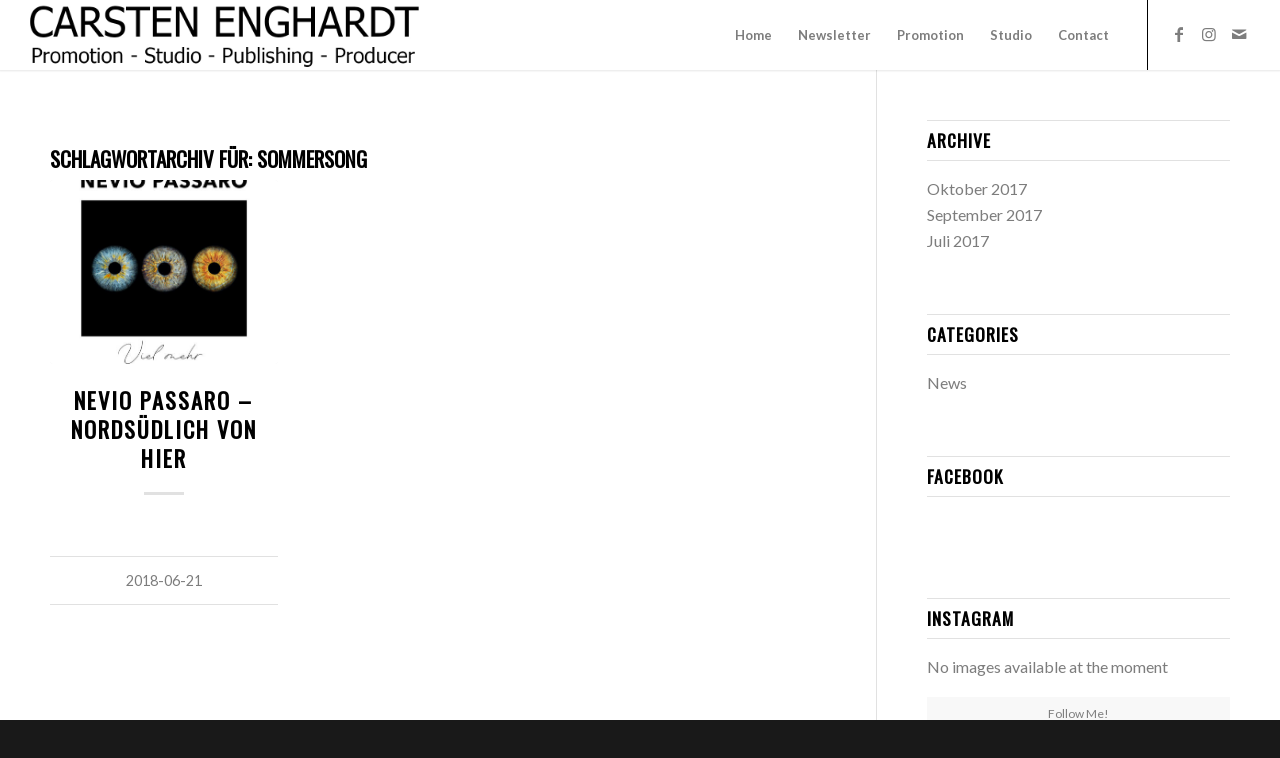

--- FILE ---
content_type: text/html; charset=UTF-8
request_url: https://carstenenghardt.com/blog/tag/sommersong/
body_size: 16740
content:
<!DOCTYPE html>
<html lang="de" class="html_stretched responsive av-preloader-disabled  html_header_top html_logo_left html_main_nav_header html_menu_right html_custom html_header_sticky html_header_shrinking_disabled html_mobile_menu_tablet html_header_searchicon_disabled html_content_align_center html_header_unstick_top html_header_stretch html_minimal_header html_minimal_header_shadow html_elegant-blog html_av-submenu-hidden html_av-submenu-display-click html_av-overlay-side html_av-overlay-side-classic html_av-submenu-noclone html_entry_id_2977 av-cookies-no-cookie-consent av-no-preview av-default-lightbox html_text_menu_active av-mobile-menu-switch-default">
<head>
<meta charset="UTF-8" />
<meta name="robots" content="noindex, follow" />


<!-- mobile setting -->
<meta name="viewport" content="width=device-width, initial-scale=1">

<!-- Scripts/CSS and wp_head hook -->
<title>sommersong &#8211; CE Promotion</title>
<meta name='robots' content='max-image-preview:large' />
<link rel="alternate" type="application/rss+xml" title="CE Promotion &raquo; Feed" href="https://carstenenghardt.com/feed/" />
<link rel="alternate" type="application/rss+xml" title="CE Promotion &raquo; Kommentar-Feed" href="https://carstenenghardt.com/comments/feed/" />
<link rel="alternate" type="application/rss+xml" title="CE Promotion &raquo; sommersong Schlagwort-Feed" href="https://carstenenghardt.com/blog/tag/sommersong/feed/" />

<!-- google webfont font replacement -->

			<script type='text/javascript'>

				(function() {

					/*	check if webfonts are disabled by user setting via cookie - or user must opt in.	*/
					var html = document.getElementsByTagName('html')[0];
					var cookie_check = html.className.indexOf('av-cookies-needs-opt-in') >= 0 || html.className.indexOf('av-cookies-can-opt-out') >= 0;
					var allow_continue = true;
					var silent_accept_cookie = html.className.indexOf('av-cookies-user-silent-accept') >= 0;

					if( cookie_check && ! silent_accept_cookie )
					{
						if( ! document.cookie.match(/aviaCookieConsent/) || html.className.indexOf('av-cookies-session-refused') >= 0 )
						{
							allow_continue = false;
						}
						else
						{
							if( ! document.cookie.match(/aviaPrivacyRefuseCookiesHideBar/) )
							{
								allow_continue = false;
							}
							else if( ! document.cookie.match(/aviaPrivacyEssentialCookiesEnabled/) )
							{
								allow_continue = false;
							}
							else if( document.cookie.match(/aviaPrivacyGoogleWebfontsDisabled/) )
							{
								allow_continue = false;
							}
						}
					}

					if( allow_continue )
					{
						var f = document.createElement('link');

						f.type 	= 'text/css';
						f.rel 	= 'stylesheet';
						f.href 	= '//fonts.googleapis.com/css?family=Oswald%7CLato:300,400,700&display=auto';
						f.id 	= 'avia-google-webfont';

						document.getElementsByTagName('head')[0].appendChild(f);
					}
				})();

			</script>
			<script type="text/javascript">
window._wpemojiSettings = {"baseUrl":"https:\/\/s.w.org\/images\/core\/emoji\/14.0.0\/72x72\/","ext":".png","svgUrl":"https:\/\/s.w.org\/images\/core\/emoji\/14.0.0\/svg\/","svgExt":".svg","source":{"concatemoji":"https:\/\/carstenenghardt.com\/wp-includes\/js\/wp-emoji-release.min.js?ver=6.2.8"}};
/*! This file is auto-generated */
!function(e,a,t){var n,r,o,i=a.createElement("canvas"),p=i.getContext&&i.getContext("2d");function s(e,t){p.clearRect(0,0,i.width,i.height),p.fillText(e,0,0);e=i.toDataURL();return p.clearRect(0,0,i.width,i.height),p.fillText(t,0,0),e===i.toDataURL()}function c(e){var t=a.createElement("script");t.src=e,t.defer=t.type="text/javascript",a.getElementsByTagName("head")[0].appendChild(t)}for(o=Array("flag","emoji"),t.supports={everything:!0,everythingExceptFlag:!0},r=0;r<o.length;r++)t.supports[o[r]]=function(e){if(p&&p.fillText)switch(p.textBaseline="top",p.font="600 32px Arial",e){case"flag":return s("\ud83c\udff3\ufe0f\u200d\u26a7\ufe0f","\ud83c\udff3\ufe0f\u200b\u26a7\ufe0f")?!1:!s("\ud83c\uddfa\ud83c\uddf3","\ud83c\uddfa\u200b\ud83c\uddf3")&&!s("\ud83c\udff4\udb40\udc67\udb40\udc62\udb40\udc65\udb40\udc6e\udb40\udc67\udb40\udc7f","\ud83c\udff4\u200b\udb40\udc67\u200b\udb40\udc62\u200b\udb40\udc65\u200b\udb40\udc6e\u200b\udb40\udc67\u200b\udb40\udc7f");case"emoji":return!s("\ud83e\udef1\ud83c\udffb\u200d\ud83e\udef2\ud83c\udfff","\ud83e\udef1\ud83c\udffb\u200b\ud83e\udef2\ud83c\udfff")}return!1}(o[r]),t.supports.everything=t.supports.everything&&t.supports[o[r]],"flag"!==o[r]&&(t.supports.everythingExceptFlag=t.supports.everythingExceptFlag&&t.supports[o[r]]);t.supports.everythingExceptFlag=t.supports.everythingExceptFlag&&!t.supports.flag,t.DOMReady=!1,t.readyCallback=function(){t.DOMReady=!0},t.supports.everything||(n=function(){t.readyCallback()},a.addEventListener?(a.addEventListener("DOMContentLoaded",n,!1),e.addEventListener("load",n,!1)):(e.attachEvent("onload",n),a.attachEvent("onreadystatechange",function(){"complete"===a.readyState&&t.readyCallback()})),(e=t.source||{}).concatemoji?c(e.concatemoji):e.wpemoji&&e.twemoji&&(c(e.twemoji),c(e.wpemoji)))}(window,document,window._wpemojiSettings);
</script>
<style type="text/css">
img.wp-smiley,
img.emoji {
	display: inline !important;
	border: none !important;
	box-shadow: none !important;
	height: 1em !important;
	width: 1em !important;
	margin: 0 0.07em !important;
	vertical-align: -0.1em !important;
	background: none !important;
	padding: 0 !important;
}
</style>
	<link rel='stylesheet' id='avia-grid-css' href='https://carstenenghardt.com/wp-content/themes/enfold/css/grid.css?ver=5.1.1' type='text/css' media='all' />
<link rel='stylesheet' id='avia-base-css' href='https://carstenenghardt.com/wp-content/themes/enfold/css/base.css?ver=5.1.1' type='text/css' media='all' />
<link rel='stylesheet' id='avia-layout-css' href='https://carstenenghardt.com/wp-content/themes/enfold/css/layout.css?ver=5.1.1' type='text/css' media='all' />
<link rel='stylesheet' id='avia-module-audioplayer-css' href='https://carstenenghardt.com/wp-content/themes/enfold/config-templatebuilder/avia-shortcodes/audio-player/audio-player.css?ver=6.2.8' type='text/css' media='all' />
<link rel='stylesheet' id='avia-module-blog-css' href='https://carstenenghardt.com/wp-content/themes/enfold/config-templatebuilder/avia-shortcodes/blog/blog.css?ver=6.2.8' type='text/css' media='all' />
<link rel='stylesheet' id='avia-module-postslider-css' href='https://carstenenghardt.com/wp-content/themes/enfold/config-templatebuilder/avia-shortcodes/postslider/postslider.css?ver=6.2.8' type='text/css' media='all' />
<link rel='stylesheet' id='avia-module-button-css' href='https://carstenenghardt.com/wp-content/themes/enfold/config-templatebuilder/avia-shortcodes/buttons/buttons.css?ver=6.2.8' type='text/css' media='all' />
<link rel='stylesheet' id='avia-module-buttonrow-css' href='https://carstenenghardt.com/wp-content/themes/enfold/config-templatebuilder/avia-shortcodes/buttonrow/buttonrow.css?ver=6.2.8' type='text/css' media='all' />
<link rel='stylesheet' id='avia-module-button-fullwidth-css' href='https://carstenenghardt.com/wp-content/themes/enfold/config-templatebuilder/avia-shortcodes/buttons_fullwidth/buttons_fullwidth.css?ver=6.2.8' type='text/css' media='all' />
<link rel='stylesheet' id='avia-module-catalogue-css' href='https://carstenenghardt.com/wp-content/themes/enfold/config-templatebuilder/avia-shortcodes/catalogue/catalogue.css?ver=6.2.8' type='text/css' media='all' />
<link rel='stylesheet' id='avia-module-comments-css' href='https://carstenenghardt.com/wp-content/themes/enfold/config-templatebuilder/avia-shortcodes/comments/comments.css?ver=6.2.8' type='text/css' media='all' />
<link rel='stylesheet' id='avia-module-contact-css' href='https://carstenenghardt.com/wp-content/themes/enfold/config-templatebuilder/avia-shortcodes/contact/contact.css?ver=6.2.8' type='text/css' media='all' />
<link rel='stylesheet' id='avia-module-slideshow-css' href='https://carstenenghardt.com/wp-content/themes/enfold/config-templatebuilder/avia-shortcodes/slideshow/slideshow.css?ver=6.2.8' type='text/css' media='all' />
<link rel='stylesheet' id='avia-module-slideshow-contentpartner-css' href='https://carstenenghardt.com/wp-content/themes/enfold/config-templatebuilder/avia-shortcodes/contentslider/contentslider.css?ver=6.2.8' type='text/css' media='all' />
<link rel='stylesheet' id='avia-module-countdown-css' href='https://carstenenghardt.com/wp-content/themes/enfold/config-templatebuilder/avia-shortcodes/countdown/countdown.css?ver=6.2.8' type='text/css' media='all' />
<link rel='stylesheet' id='avia-module-gallery-css' href='https://carstenenghardt.com/wp-content/themes/enfold/config-templatebuilder/avia-shortcodes/gallery/gallery.css?ver=6.2.8' type='text/css' media='all' />
<link rel='stylesheet' id='avia-module-gallery-hor-css' href='https://carstenenghardt.com/wp-content/themes/enfold/config-templatebuilder/avia-shortcodes/gallery_horizontal/gallery_horizontal.css?ver=6.2.8' type='text/css' media='all' />
<link rel='stylesheet' id='avia-module-maps-css' href='https://carstenenghardt.com/wp-content/themes/enfold/config-templatebuilder/avia-shortcodes/google_maps/google_maps.css?ver=6.2.8' type='text/css' media='all' />
<link rel='stylesheet' id='avia-module-gridrow-css' href='https://carstenenghardt.com/wp-content/themes/enfold/config-templatebuilder/avia-shortcodes/grid_row/grid_row.css?ver=6.2.8' type='text/css' media='all' />
<link rel='stylesheet' id='avia-module-heading-css' href='https://carstenenghardt.com/wp-content/themes/enfold/config-templatebuilder/avia-shortcodes/heading/heading.css?ver=6.2.8' type='text/css' media='all' />
<link rel='stylesheet' id='avia-module-rotator-css' href='https://carstenenghardt.com/wp-content/themes/enfold/config-templatebuilder/avia-shortcodes/headline_rotator/headline_rotator.css?ver=6.2.8' type='text/css' media='all' />
<link rel='stylesheet' id='avia-module-hr-css' href='https://carstenenghardt.com/wp-content/themes/enfold/config-templatebuilder/avia-shortcodes/hr/hr.css?ver=6.2.8' type='text/css' media='all' />
<link rel='stylesheet' id='avia-module-icon-css' href='https://carstenenghardt.com/wp-content/themes/enfold/config-templatebuilder/avia-shortcodes/icon/icon.css?ver=6.2.8' type='text/css' media='all' />
<link rel='stylesheet' id='avia-module-icon-circles-css' href='https://carstenenghardt.com/wp-content/themes/enfold/config-templatebuilder/avia-shortcodes/icon_circles/icon_circles.css?ver=6.2.8' type='text/css' media='all' />
<link rel='stylesheet' id='avia-module-iconbox-css' href='https://carstenenghardt.com/wp-content/themes/enfold/config-templatebuilder/avia-shortcodes/iconbox/iconbox.css?ver=6.2.8' type='text/css' media='all' />
<link rel='stylesheet' id='avia-module-icongrid-css' href='https://carstenenghardt.com/wp-content/themes/enfold/config-templatebuilder/avia-shortcodes/icongrid/icongrid.css?ver=6.2.8' type='text/css' media='all' />
<link rel='stylesheet' id='avia-module-iconlist-css' href='https://carstenenghardt.com/wp-content/themes/enfold/config-templatebuilder/avia-shortcodes/iconlist/iconlist.css?ver=6.2.8' type='text/css' media='all' />
<link rel='stylesheet' id='avia-module-image-css' href='https://carstenenghardt.com/wp-content/themes/enfold/config-templatebuilder/avia-shortcodes/image/image.css?ver=6.2.8' type='text/css' media='all' />
<link rel='stylesheet' id='avia-module-hotspot-css' href='https://carstenenghardt.com/wp-content/themes/enfold/config-templatebuilder/avia-shortcodes/image_hotspots/image_hotspots.css?ver=6.2.8' type='text/css' media='all' />
<link rel='stylesheet' id='avia-module-magazine-css' href='https://carstenenghardt.com/wp-content/themes/enfold/config-templatebuilder/avia-shortcodes/magazine/magazine.css?ver=6.2.8' type='text/css' media='all' />
<link rel='stylesheet' id='avia-module-masonry-css' href='https://carstenenghardt.com/wp-content/themes/enfold/config-templatebuilder/avia-shortcodes/masonry_entries/masonry_entries.css?ver=6.2.8' type='text/css' media='all' />
<link rel='stylesheet' id='avia-siteloader-css' href='https://carstenenghardt.com/wp-content/themes/enfold/css/avia-snippet-site-preloader.css?ver=6.2.8' type='text/css' media='all' />
<link rel='stylesheet' id='avia-module-menu-css' href='https://carstenenghardt.com/wp-content/themes/enfold/config-templatebuilder/avia-shortcodes/menu/menu.css?ver=6.2.8' type='text/css' media='all' />
<link rel='stylesheet' id='avia-module-notification-css' href='https://carstenenghardt.com/wp-content/themes/enfold/config-templatebuilder/avia-shortcodes/notification/notification.css?ver=6.2.8' type='text/css' media='all' />
<link rel='stylesheet' id='avia-module-numbers-css' href='https://carstenenghardt.com/wp-content/themes/enfold/config-templatebuilder/avia-shortcodes/numbers/numbers.css?ver=6.2.8' type='text/css' media='all' />
<link rel='stylesheet' id='avia-module-portfolio-css' href='https://carstenenghardt.com/wp-content/themes/enfold/config-templatebuilder/avia-shortcodes/portfolio/portfolio.css?ver=6.2.8' type='text/css' media='all' />
<link rel='stylesheet' id='avia-module-post-metadata-css' href='https://carstenenghardt.com/wp-content/themes/enfold/config-templatebuilder/avia-shortcodes/post_metadata/post_metadata.css?ver=6.2.8' type='text/css' media='all' />
<link rel='stylesheet' id='avia-module-progress-bar-css' href='https://carstenenghardt.com/wp-content/themes/enfold/config-templatebuilder/avia-shortcodes/progressbar/progressbar.css?ver=6.2.8' type='text/css' media='all' />
<link rel='stylesheet' id='avia-module-promobox-css' href='https://carstenenghardt.com/wp-content/themes/enfold/config-templatebuilder/avia-shortcodes/promobox/promobox.css?ver=6.2.8' type='text/css' media='all' />
<link rel='stylesheet' id='avia-sc-search-css' href='https://carstenenghardt.com/wp-content/themes/enfold/config-templatebuilder/avia-shortcodes/search/search.css?ver=6.2.8' type='text/css' media='all' />
<link rel='stylesheet' id='avia-module-slideshow-accordion-css' href='https://carstenenghardt.com/wp-content/themes/enfold/config-templatebuilder/avia-shortcodes/slideshow_accordion/slideshow_accordion.css?ver=6.2.8' type='text/css' media='all' />
<link rel='stylesheet' id='avia-module-slideshow-feature-image-css' href='https://carstenenghardt.com/wp-content/themes/enfold/config-templatebuilder/avia-shortcodes/slideshow_feature_image/slideshow_feature_image.css?ver=6.2.8' type='text/css' media='all' />
<link rel='stylesheet' id='avia-module-slideshow-fullsize-css' href='https://carstenenghardt.com/wp-content/themes/enfold/config-templatebuilder/avia-shortcodes/slideshow_fullsize/slideshow_fullsize.css?ver=6.2.8' type='text/css' media='all' />
<link rel='stylesheet' id='avia-module-slideshow-fullscreen-css' href='https://carstenenghardt.com/wp-content/themes/enfold/config-templatebuilder/avia-shortcodes/slideshow_fullscreen/slideshow_fullscreen.css?ver=6.2.8' type='text/css' media='all' />
<link rel='stylesheet' id='avia-module-slideshow-ls-css' href='https://carstenenghardt.com/wp-content/themes/enfold/config-templatebuilder/avia-shortcodes/slideshow_layerslider/slideshow_layerslider.css?ver=6.2.8' type='text/css' media='all' />
<link rel='stylesheet' id='avia-module-social-css' href='https://carstenenghardt.com/wp-content/themes/enfold/config-templatebuilder/avia-shortcodes/social_share/social_share.css?ver=6.2.8' type='text/css' media='all' />
<link rel='stylesheet' id='avia-module-tabsection-css' href='https://carstenenghardt.com/wp-content/themes/enfold/config-templatebuilder/avia-shortcodes/tab_section/tab_section.css?ver=6.2.8' type='text/css' media='all' />
<link rel='stylesheet' id='avia-module-table-css' href='https://carstenenghardt.com/wp-content/themes/enfold/config-templatebuilder/avia-shortcodes/table/table.css?ver=6.2.8' type='text/css' media='all' />
<link rel='stylesheet' id='avia-module-tabs-css' href='https://carstenenghardt.com/wp-content/themes/enfold/config-templatebuilder/avia-shortcodes/tabs/tabs.css?ver=6.2.8' type='text/css' media='all' />
<link rel='stylesheet' id='avia-module-team-css' href='https://carstenenghardt.com/wp-content/themes/enfold/config-templatebuilder/avia-shortcodes/team/team.css?ver=6.2.8' type='text/css' media='all' />
<link rel='stylesheet' id='avia-module-testimonials-css' href='https://carstenenghardt.com/wp-content/themes/enfold/config-templatebuilder/avia-shortcodes/testimonials/testimonials.css?ver=6.2.8' type='text/css' media='all' />
<link rel='stylesheet' id='avia-module-timeline-css' href='https://carstenenghardt.com/wp-content/themes/enfold/config-templatebuilder/avia-shortcodes/timeline/timeline.css?ver=6.2.8' type='text/css' media='all' />
<link rel='stylesheet' id='avia-module-toggles-css' href='https://carstenenghardt.com/wp-content/themes/enfold/config-templatebuilder/avia-shortcodes/toggles/toggles.css?ver=6.2.8' type='text/css' media='all' />
<link rel='stylesheet' id='avia-module-video-css' href='https://carstenenghardt.com/wp-content/themes/enfold/config-templatebuilder/avia-shortcodes/video/video.css?ver=6.2.8' type='text/css' media='all' />
<link rel='stylesheet' id='avia-scs-css' href='https://carstenenghardt.com/wp-content/themes/enfold/css/shortcodes.css?ver=5.1.1' type='text/css' media='all' />
<link rel='stylesheet' id='avia-popup-css-css' href='https://carstenenghardt.com/wp-content/themes/enfold/js/aviapopup/magnific-popup.css?ver=5.1.1' type='text/css' media='screen' />
<link rel='stylesheet' id='avia-lightbox-css' href='https://carstenenghardt.com/wp-content/themes/enfold/css/avia-snippet-lightbox.css?ver=5.1.1' type='text/css' media='screen' />
<link rel='stylesheet' id='avia-widget-css-css' href='https://carstenenghardt.com/wp-content/themes/enfold/css/avia-snippet-widget.css?ver=5.1.1' type='text/css' media='screen' />
<link rel='stylesheet' id='avia-dynamic-css' href='https://carstenenghardt.com/wp-content/uploads/dynamic_avia/enfold.css?ver=6391ada743625' type='text/css' media='all' />
<link rel='stylesheet' id='avia-custom-css' href='https://carstenenghardt.com/wp-content/themes/enfold/css/custom.css?ver=5.1.1' type='text/css' media='all' />
<link rel='stylesheet' id='newsletter-css' href='https://carstenenghardt.com/wp-content/plugins/newsletter/style.css?ver=7.5.1' type='text/css' media='all' />
<link rel='stylesheet' id='avia-single-post-2977-css' href='https://carstenenghardt.com/wp-content/uploads/avia_posts_css/post-2977.css?ver=ver-1670506309' type='text/css' media='all' />
<script type='text/javascript' src='https://carstenenghardt.com/wp-includes/js/jquery/jquery.min.js?ver=3.6.4' id='jquery-core-js'></script>
<script type='text/javascript' src='https://carstenenghardt.com/wp-includes/js/jquery/jquery-migrate.min.js?ver=3.4.0' id='jquery-migrate-js'></script>
<script type='text/javascript' src='https://carstenenghardt.com/wp-content/themes/enfold/js/avia-compat.js?ver=5.1.1' id='avia-compat-js'></script>
<link rel="https://api.w.org/" href="https://carstenenghardt.com/wp-json/" /><link rel="alternate" type="application/json" href="https://carstenenghardt.com/wp-json/wp/v2/tags/185" /><link rel="EditURI" type="application/rsd+xml" title="RSD" href="https://carstenenghardt.com/xmlrpc.php?rsd" />
<link rel="wlwmanifest" type="application/wlwmanifest+xml" href="https://carstenenghardt.com/wp-includes/wlwmanifest.xml" />
<meta name="generator" content="WordPress 6.2.8" />
<style>#wpdevart_lb_overlay{background-color:#000000;} #wpdevart_lb_overlay.wpdevart_opacity{opacity:0.75 !important;} #wpdevart_lb_main_desc{
				 -webkit-transition: opacity 0.3s ease;
				 -moz-transition: opacity 0.3s ease;
				 -o-transition: opacity 0.3s ease;
				 transition: opacity 0.3s ease;} #wpdevart_lb_information_content{
				 -webkit-transition: opacity 0.3s ease;
				 -moz-transition: opacity 0.3s ease;
				 -o-transition: opacity 0.3s ease;
				 transition: opacity 0.3s ease;}
		#wpdevart_lb_information_content{
			width:100%;	
			padding-top:0px;
			padding-bottom:0px;
		}
		#wpdevart_info_counter_of_imgs{
			    display: inline-block;
				padding-left:15px;
				padding-right:4px;
				font-size:20px;
				color:#000000;
		}
		#wpdevart_info_caption{
			    display: inline-block;
				padding-left:15px;
				padding-right:5px;
				font-size:20px;
				color:#000000;
		}
		#wpdevart_info_title{
			    display: inline-block;
				padding-left:5px;
				padding-right:5px;
				font-size:15px;
				color:#000000;
		}
		@-webkit-keyframes rotate {
			to   {-webkit-transform: rotate(360deg);}
			from  {-webkit-transform: rotate(0deg);}
		}
		@keyframes rotate {
			to   {transform: rotate(360deg);}
			from  {transform: rotate(0deg);}
		}
		#wpdevart_lb_loading_img,#wpdevart_lb_loading_img_first{
			-webkit-animation: rotate 2s linear  infinite;
    		animation: rotate 2s linear infinite;
		}
	  </style>      <link rel="profile" href="http://gmpg.org/xfn/11" />
<link rel="alternate" type="application/rss+xml" title="CE Promotion RSS2 Feed" href="https://carstenenghardt.com/feed/" />
<link rel="pingback" href="https://carstenenghardt.com/xmlrpc.php" />

<style type='text/css' media='screen'>
 #top #header_main > .container, #top #header_main > .container .main_menu  .av-main-nav > li > a, #top #header_main #menu-item-shop .cart_dropdown_link{ height:70px; line-height: 70px; }
 .html_top_nav_header .av-logo-container{ height:70px;  }
 .html_header_top.html_header_sticky #top #wrap_all #main{ padding-top:70px; } 
</style>
<!--[if lt IE 9]><script src="https://carstenenghardt.com/wp-content/themes/enfold/js/html5shiv.js"></script><![endif]-->

<link rel="icon" href="https://carstenenghardt.com/wp-content/uploads/2016/12/CE_Promotion_4Kx4K_weißerKreis.png" sizes="32x32" />
<link rel="icon" href="https://carstenenghardt.com/wp-content/uploads/2016/12/CE_Promotion_4Kx4K_weißerKreis.png" sizes="192x192" />
<link rel="apple-touch-icon" href="https://carstenenghardt.com/wp-content/uploads/2016/12/CE_Promotion_4Kx4K_weißerKreis.png" />
<meta name="msapplication-TileImage" content="https://carstenenghardt.com/wp-content/uploads/2016/12/CE_Promotion_4Kx4K_weißerKreis.png" />
<style type='text/css'>
@font-face {font-family: 'entypo-fontello'; font-weight: normal; font-style: normal; font-display: auto;
src: url('https://carstenenghardt.com/wp-content/themes/enfold/config-templatebuilder/avia-template-builder/assets/fonts/entypo-fontello.woff2') format('woff2'),
url('https://carstenenghardt.com/wp-content/themes/enfold/config-templatebuilder/avia-template-builder/assets/fonts/entypo-fontello.woff') format('woff'),
url('https://carstenenghardt.com/wp-content/themes/enfold/config-templatebuilder/avia-template-builder/assets/fonts/entypo-fontello.ttf') format('truetype'),
url('https://carstenenghardt.com/wp-content/themes/enfold/config-templatebuilder/avia-template-builder/assets/fonts/entypo-fontello.svg#entypo-fontello') format('svg'),
url('https://carstenenghardt.com/wp-content/themes/enfold/config-templatebuilder/avia-template-builder/assets/fonts/entypo-fontello.eot'),
url('https://carstenenghardt.com/wp-content/themes/enfold/config-templatebuilder/avia-template-builder/assets/fonts/entypo-fontello.eot?#iefix') format('embedded-opentype');
} #top .avia-font-entypo-fontello, body .avia-font-entypo-fontello, html body [data-av_iconfont='entypo-fontello']:before{ font-family: 'entypo-fontello'; }

@font-face {font-family: 'flaticon-sports'; font-weight: normal; font-style: normal; font-display: auto;
src: url('https://carstenenghardt.com/wp-content/uploads/avia_fonts/flaticon-sports/flaticon-sports.woff2') format('woff2'),
url('https://carstenenghardt.com/wp-content/uploads/avia_fonts/flaticon-sports/flaticon-sports.woff') format('woff'),
url('https://carstenenghardt.com/wp-content/uploads/avia_fonts/flaticon-sports/flaticon-sports.ttf') format('truetype'),
url('https://carstenenghardt.com/wp-content/uploads/avia_fonts/flaticon-sports/flaticon-sports.svg#flaticon-sports') format('svg'),
url('https://carstenenghardt.com/wp-content/uploads/avia_fonts/flaticon-sports/flaticon-sports.eot'),
url('https://carstenenghardt.com/wp-content/uploads/avia_fonts/flaticon-sports/flaticon-sports.eot?#iefix') format('embedded-opentype');
} #top .avia-font-flaticon-sports, body .avia-font-flaticon-sports, html body [data-av_iconfont='flaticon-sports']:before{ font-family: 'flaticon-sports'; }
</style>

<!--
Debugging Info for Theme support: 

Theme: Enfold
Version: 5.1.1
Installed: enfold
AviaFramework Version: 5.0
AviaBuilder Version: 4.8
aviaElementManager Version: 1.0.1
ML:-1-PU:93-PLA:33
WP:6.2.8
Compress: CSS:disabled - JS:disabled
Updates: enabled - deprecated Envato API - register Envato Token
PLAu:18
-->
</head>

<body id="top" class="archive tag tag-sommersong tag-185 stretched rtl_columns av-curtain-numeric oswald lato  avia-responsive-images-support" itemscope="itemscope" itemtype="https://schema.org/WebPage" >

	
	<div id='wrap_all'>

	
<header id='header' class='all_colors header_color light_bg_color  av_header_top av_logo_left av_main_nav_header av_menu_right av_custom av_header_sticky av_header_shrinking_disabled av_header_stretch av_mobile_menu_tablet av_header_searchicon_disabled av_header_unstick_top av_minimal_header av_minimal_header_shadow av_bottom_nav_disabled  av_header_border_disabled'  role="banner" itemscope="itemscope" itemtype="https://schema.org/WPHeader" >

		<div  id='header_main' class='container_wrap container_wrap_logo'>

        <div class='container av-logo-container'><div class='inner-container'><span class='logo avia-standard-logo'><a href='https://carstenenghardt.com/' class=''><img src="https://carstenenghardt.com/wp-content/uploads/2022/12/CarstenEnghardtLogo.jpg" srcset="https://carstenenghardt.com/wp-content/uploads/2022/12/CarstenEnghardtLogo.jpg 1000w, https://carstenenghardt.com/wp-content/uploads/2022/12/CarstenEnghardtLogo-300x53.jpg 300w, https://carstenenghardt.com/wp-content/uploads/2022/12/CarstenEnghardtLogo-768x135.jpg 768w, https://carstenenghardt.com/wp-content/uploads/2022/12/CarstenEnghardtLogo-705x124.jpg 705w" sizes="(max-width: 1000px) 100vw, 1000px" height="100" width="300" alt='CE Promotion' title='CarstenEnghardtLogo' /></a></span><nav class='main_menu' data-selectname='Wähle eine Seite'  role="navigation" itemscope="itemscope" itemtype="https://schema.org/SiteNavigationElement" ><div class="avia-menu av-main-nav-wrap av_menu_icon_beside"><ul role="menu" class="menu av-main-nav" id="avia-menu"><li role="menuitem" id="menu-item-795" class="menu-item menu-item-type-post_type menu-item-object-page menu-item-home menu-item-top-level menu-item-top-level-1"><a href="https://carstenenghardt.com/" itemprop="url" tabindex="0"><span class="avia-bullet"></span><span class="avia-menu-text">Home</span><span class="avia-menu-fx"><span class="avia-arrow-wrap"><span class="avia-arrow"></span></span></span></a></li>
<li role="menuitem" id="menu-item-4760" class="menu-item menu-item-type-post_type menu-item-object-page menu-item-mega-parent  menu-item-top-level menu-item-top-level-2"><a href="https://carstenenghardt.com/newsletter-2/" itemprop="url" tabindex="0"><span class="avia-bullet"></span><span class="avia-menu-text">Newsletter</span><span class="avia-menu-fx"><span class="avia-arrow-wrap"><span class="avia-arrow"></span></span></span></a></li>
<li role="menuitem" id="menu-item-794" class="menu-item menu-item-type-post_type menu-item-object-page menu-item-has-children menu-item-top-level menu-item-top-level-3"><a href="https://carstenenghardt.com/promotion/" itemprop="url" tabindex="0"><span class="avia-bullet"></span><span class="avia-menu-text">Promotion</span><span class="avia-menu-fx"><span class="avia-arrow-wrap"><span class="avia-arrow"></span></span></span></a>


<ul class="sub-menu">
	<li role="menuitem" id="menu-item-801" class="menu-item menu-item-type-post_type menu-item-object-page"><a href="https://carstenenghardt.com/promotion/artists/" itemprop="url" tabindex="0"><span class="avia-bullet"></span><span class="avia-menu-text">Artists</span></a></li>
	<li role="menuitem" id="menu-item-798" class="menu-item menu-item-type-post_type menu-item-object-page"><a href="https://carstenenghardt.com/promotion/team/" itemprop="url" tabindex="0"><span class="avia-bullet"></span><span class="avia-menu-text">Über uns</span></a></li>
	<li role="menuitem" id="menu-item-4765" class="menu-item menu-item-type-post_type menu-item-object-page"><a href="https://carstenenghardt.com/promotion/partner/" itemprop="url" tabindex="0"><span class="avia-bullet"></span><span class="avia-menu-text">Partner</span></a></li>
	<li role="menuitem" id="menu-item-4766" class="menu-item menu-item-type-post_type menu-item-object-page"><a href="https://carstenenghardt.com/promotion/referenzen/" itemprop="url" tabindex="0"><span class="avia-bullet"></span><span class="avia-menu-text">Referenzen</span></a></li>
</ul>
</li>
<li role="menuitem" id="menu-item-797" class="menu-item menu-item-type-post_type menu-item-object-page menu-item-has-children menu-item-top-level menu-item-top-level-4"><a href="https://carstenenghardt.com/studio/" itemprop="url" tabindex="0"><span class="avia-bullet"></span><span class="avia-menu-text">Studio</span><span class="avia-menu-fx"><span class="avia-arrow-wrap"><span class="avia-arrow"></span></span></span></a>


<ul class="sub-menu">
	<li role="menuitem" id="menu-item-4770" class="menu-item menu-item-type-post_type menu-item-object-page"><a href="https://carstenenghardt.com/studio/unser-studio/" itemprop="url" tabindex="0"><span class="avia-bullet"></span><span class="avia-menu-text">Unser Studio</span></a></li>
	<li role="menuitem" id="menu-item-4771" class="menu-item menu-item-type-post_type menu-item-object-page"><a href="https://carstenenghardt.com/studio/dienstleistungen-studio/" itemprop="url" tabindex="0"><span class="avia-bullet"></span><span class="avia-menu-text">Dienstleistungen Studio</span></a></li>
	<li role="menuitem" id="menu-item-796" class="menu-item menu-item-type-post_type menu-item-object-page"><a href="https://carstenenghardt.com/studio/voice-over/" itemprop="url" tabindex="0"><span class="avia-bullet"></span><span class="avia-menu-text">Voice Overs</span></a></li>
	<li role="menuitem" id="menu-item-4769" class="menu-item menu-item-type-post_type menu-item-object-page"><a href="https://carstenenghardt.com/studio/discographie/" itemprop="url" tabindex="0"><span class="avia-bullet"></span><span class="avia-menu-text">Discographie</span></a></li>
	<li role="menuitem" id="menu-item-4772" class="menu-item menu-item-type-post_type menu-item-object-page"><a href="https://carstenenghardt.com/studio/online-recording-service-for-drums/" itemprop="url" tabindex="0"><span class="avia-bullet"></span><span class="avia-menu-text">Virtual Drummer</span></a></li>
</ul>
</li>
<li role="menuitem" id="menu-item-800" class="menu-item menu-item-type-post_type menu-item-object-page menu-item-has-children menu-item-top-level menu-item-top-level-5"><a href="https://carstenenghardt.com/contact/" itemprop="url" tabindex="0"><span class="avia-bullet"></span><span class="avia-menu-text">Contact</span><span class="avia-menu-fx"><span class="avia-arrow-wrap"><span class="avia-arrow"></span></span></span></a>


<ul class="sub-menu">
	<li role="menuitem" id="menu-item-4761" class="menu-item menu-item-type-post_type menu-item-object-page"><a href="https://carstenenghardt.com/dsgvo/" itemprop="url" tabindex="0"><span class="avia-bullet"></span><span class="avia-menu-text">DSGVO</span></a></li>
	<li role="menuitem" id="menu-item-4762" class="menu-item menu-item-type-post_type menu-item-object-page"><a href="https://carstenenghardt.com/impressum/" itemprop="url" tabindex="0"><span class="avia-bullet"></span><span class="avia-menu-text">Impressum</span></a></li>
</ul>
</li>
<li class="av-burger-menu-main menu-item-avia-special ">
	        			<a href="#" aria-label="Menü" aria-hidden="false">
							<span class="av-hamburger av-hamburger--spin av-js-hamburger">
								<span class="av-hamburger-box">
						          <span class="av-hamburger-inner"></span>
						          <strong>Menü</strong>
								</span>
							</span>
							<span class="avia_hidden_link_text">Menü</span>
						</a>
	        		   </li></ul></div><ul class='noLightbox social_bookmarks icon_count_3'><li class='social_bookmarks_facebook av-social-link-facebook social_icon_1'><a target="_blank" aria-label="Link zu Facebook" href='https://www.facebook.com/carstenenghardt.cepromotion/' aria-hidden='false' data-av_icon='' data-av_iconfont='entypo-fontello' title='Facebook' rel="noopener"><span class='avia_hidden_link_text'>Facebook</span></a></li><li class='social_bookmarks_instagram av-social-link-instagram social_icon_2'><a target="_blank" aria-label="Link zu Instagram" href='https://www.instagram.com/ce_promotion/' aria-hidden='false' data-av_icon='' data-av_iconfont='entypo-fontello' title='Instagram' rel="noopener"><span class='avia_hidden_link_text'>Instagram</span></a></li><li class='social_bookmarks_mail av-social-link-mail social_icon_3'><a  aria-label="Link zu Mail" href='mailto:info@ce-promotion.de' aria-hidden='false' data-av_icon='' data-av_iconfont='entypo-fontello' title='Mail'><span class='avia_hidden_link_text'>Mail</span></a></li></ul></nav></div> </div> 
		<!-- end container_wrap-->
		</div>
		<div class='header_bg'></div>

<!-- end header -->
</header>

	<div id='main' class='all_colors' data-scroll-offset='70'>

	
        <div class='container_wrap container_wrap_first main_color sidebar_right'>

            <div class='container template-blog '>

                <main class='content av-content-small alpha units'  role="main" itemprop="mainContentOfPage" itemscope="itemscope" itemtype="https://schema.org/Blog" >

                    <div class="category-term-description">
                                            </div>

                    <div class='entry-content-wrapper'><h3 class='post-title tag-page-post-type-title '>Schlagwortarchiv für:  <span>sommersong</span></h3><div  data-slideshow-options="{&quot;animation&quot;:&quot;fade&quot;,&quot;autoplay&quot;:false,&quot;loop_autoplay&quot;:&quot;once&quot;,&quot;interval&quot;:5,&quot;loop_manual&quot;:&quot;manual-endless&quot;,&quot;autoplay_stopper&quot;:false,&quot;noNavigation&quot;:false,&quot;show_slide_delay&quot;:90}" class='avia-content-slider avia-content-grid-active avia-content-slider1 avia-content-slider-odd avia-builder-el-no-sibling av-slideshow-ui av-control-default   av-no-slider-navigation av-slideshow-manual av-loop-once av-loop-manual-endless '  itemscope="itemscope" itemtype="https://schema.org/Blog" ><div class="avia-content-slider-inner"><div class="slide-entry-wrap"><article class='slide-entry flex_column  post-entry post-entry-2977 slide-entry-overview slide-loop-1 slide-parity-odd  post-entry-last  av_one_third first real-thumbnail post-format-standard'  itemscope="itemscope" itemtype="https://schema.org/CreativeWork" ><a href='https://carstenenghardt.com/blog/portfolio-item/nevio-passaro-alles-in-allem/' data-rel='slide-1' class='slide-image' title='Nevio Passaro &#8211; Nordsüdlich von hier'><img width="495" height="400" src="https://carstenenghardt.com/wp-content/uploads/2018/06/NevioPassaro_VielMehr_1440x1440-495x400.jpg" class="wp-image-3136 avia-img-lazy-loading-not-3136 attachment-portfolio size-portfolio wp-post-image" alt="" decoding="async" srcset="https://carstenenghardt.com/wp-content/uploads/2018/06/NevioPassaro_VielMehr_1440x1440-495x400.jpg 495w, https://carstenenghardt.com/wp-content/uploads/2018/06/NevioPassaro_VielMehr_1440x1440-845x684.jpg 845w" sizes="(max-width: 495px) 100vw, 495px" /></a><div class="slide-content"><header class="entry-content-header"><span class="blog-categories minor-meta"> </span><h3 class='slide-entry-title entry-title '  itemprop="headline" ><a href='https://carstenenghardt.com/blog/portfolio-item/nevio-passaro-alles-in-allem/' title='Nevio Passaro &#8211; Nordsüdlich von hier'>Nevio Passaro &#8211; Nordsüdlich von hier</a></h3><span class="av-vertical-delimiter"></span></header><div class='slide-entry-excerpt entry-content'  itemprop="text" >







</div></div><footer class="entry-footer"><div class="slide-meta"><time class='slide-meta-time updated'  itemprop="datePublished" datetime="2018-06-21T07:06:56+00:00" >2018-06-21</time></div></footer><span class='hidden'>
				<span class='av-structured-data'  itemprop="image" itemscope="itemscope" itemtype="https://schema.org/ImageObject" >
						<span itemprop='url'>https://carstenenghardt.com/wp-content/uploads/2018/06/NevioPassaro_VielMehr_1440x1440.jpg</span>
						<span itemprop='height'>1440</span>
						<span itemprop='width'>1440</span>
				</span>
				<span class='av-structured-data'  itemprop="publisher" itemtype="https://schema.org/Organization" itemscope="itemscope" >
						<span itemprop='name'>Carsten Enghardt</span>
						<span itemprop='logo' itemscope itemtype='https://schema.org/ImageObject'>
							<span itemprop='url'>https://carstenenghardt.com/wp-content/uploads/2022/12/CarstenEnghardtLogo.jpg</span>
						 </span>
				</span><span class='av-structured-data'  itemprop="author" itemscope="itemscope" itemtype="https://schema.org/Person" ><span itemprop='name'>Carsten Enghardt</span></span><span class='av-structured-data'  itemprop="datePublished" datetime="2018-06-21T07:06:56+00:00" >2018-06-21 07:06:56</span><span class='av-structured-data'  itemprop="dateModified" itemtype="https://schema.org/dateModified" >2020-03-03 22:51:37</span><span class='av-structured-data'  itemprop="mainEntityOfPage" itemtype="https://schema.org/mainEntityOfPage" ><span itemprop='name'>Nevio Passaro &#8211; Nordsüdlich von hier</span></span></span></article></div></div></div></div>
                <!--end content-->
                </main>

                <aside class='sidebar sidebar_right   alpha units'  role="complementary" itemscope="itemscope" itemtype="https://schema.org/WPSideBar" ><div class='inner_sidebar extralight-border'><section id="archives-4" class="widget clearfix widget_archive"><h3 class="widgettitle">Archive</h3>
			<ul>
					<li><a href='https://carstenenghardt.com/blog/2017/10/'>Oktober 2017</a></li>
	<li><a href='https://carstenenghardt.com/blog/2017/09/'>September 2017</a></li>
	<li><a href='https://carstenenghardt.com/blog/2017/07/'>Juli 2017</a></li>
			</ul>

			<span class="seperator extralight-border"></span></section><section id="categories-4" class="widget clearfix widget_categories"><h3 class="widgettitle">Categories</h3>
			<ul>
					<li class="cat-item cat-item-18"><a href="https://carstenenghardt.com/blog/category/news/">News</a>
</li>
			</ul>

			<span class="seperator extralight-border"></span></section><section id="avia_fb_likebox-2" class="widget clearfix avia-widget-container avia_fb_likebox avia_no_block_preview"><h3 class="widgettitle">Facebook</h3><div class='av_facebook_widget_wrap ' ><div class="fb-page" data-width="500" data-href="https://www.facebook.com/MUSIC-cepromotion-1st-take-studio-Rockafella-Publishing-All-about-music-644613792227207/" data-small-header="false" data-adapt-container-width="true" data-hide-cover="false" data-show-facepile="true" data-show-posts="false"><div class="fb-xfbml-parse-ignore"></div></div></div><span class="seperator extralight-border"></span></section><section id="avia-instagram-feed-2" class="widget clearfix avia-widget-container avia-instagram-feed avia_no_block_preview"><h3 class="widgettitle">Instagram</h3><p class="av-instagram-errors-msg">No images available at the moment</p><a class="av-instagram-follow avia-button" href="https://instagram.com/carstenenghardt" rel="me" target="lightbox">Follow Me!</a><span class="seperator extralight-border"></span></section></div></aside>
            </div><!--end container-->

        </div><!-- close default .container_wrap element -->

				<div class='container_wrap footer_color' id='footer'>

					<div class='container'>

						<div class='flex_column av_one_third  first el_before_av_one_third'><section id="text-7" class="widget clearfix widget_text"><h3 class="widgettitle">New Releases</h3>			<div class="textwidget"><div class="cePromo_scroll-box_reviews">
<p><a href="https://carstenenghardt.com/blog/portfolio-item/smash-into-pieces-within-temptation-somebody-like-you/">Smash Into Pieces &amp; Within Temptation</a> &#8211; &#8222;Somebody Like You&#8220; &#8211; neue Single am 09.01.26</p>
<p>Raygun Rebels &#8211; &#8222;You Killed Me&#8220; neue Single am 24.11.25</p>
<p><a href="https://carstenenghardt.com/blog/portfolio-item/richie-necker-the-faith-in-love-dont-be-afraid/">Richie Necker </a>&#8211; &#8222;The Faith In Love (Don&#8217;t Be Afraid)&#8220; neue Single am 21.11.25</p>
<p><a href="https://carstenenghardt.com/blog/portfolio-item/smash-into-pieces-armaheaven/">Smash Into Pieces</a> &#8211; &#8222;Armaheaven&#8220; neues Album am 31.10.25</p>
<p><a href="https://carstenenghardt.com/blog/portfolio-item/ol-song-of-yesterday/">ØL</a> &#8211; &#8222;Song Of Yesterday&#8220; neue Single am 19.09.25</p>
<p><a href="https://carstenenghardt.com/blog/portfolio-item/ike-bolik-alles-wird-ein-lied/">Ike Bolik</a> &#8211; &#8222;Weil ich atmen kann&#8220; neue Single am 20.06.25</p>
<p>DuoVoice² &#8211; &#8222;La Chanson Baroque&#8220; neues Album am 01.06.25</p>
<p><a href="https://carstenenghardt.com/blog/portfolio-item/ike-bolik-alles-wird-ein-lied/">Ike Bolik</a> &#8211; &#8222;Genug&#8220; neue Single am 18.04.25</p>
<p>DuoVoice² &#8211; &#8222;English Baroque Songs&#8220; neues Album am 15.04.25</p>
<p><a href="https://carstenenghardt.com/blog/portfolio-item/ike-bolik-alles-wird-ein-lied/">Ike Bolik</a> &#8211; &#8222;Alles wird ein Lied&#8220; neues Album am 04.04.25</p>
<p><a href="https://carstenenghardt.com/blog/portfolio-item/marty-and-the-bad-punch-marty-and-the-bad-punch/">Marty And The Bad Punch</a> &#8211; &#8222;Deadwood&#8220; neue Single am 21.03.25</p>
<p><a href="https://carstenenghardt.com/blog/portfolio-item/ike-bolik-alles-wird-ein-lied/">Ike Bolik</a> &#8211; &#8222;Alles wird ein Lied&#8220; neue Single am 07.03.25</p>
<p>DuoVoice² &#8211; &#8222;Deutsche Barocklieder&#8220; neues Album am 01.03.25</p>
<p><a href="https://carstenenghardt.com/blog/portfolio-item/molutov-faceless/">Molutov </a>&#8211; &#8222;Nebular&#8220; &#8211; neue Single am 21.02.25</p>
<p><a href="https://carstenenghardt.com/blog/portfolio-item/marty-and-the-bad-punch-marty-and-the-bad-punch/">Marty And The Bad Punch</a> &#8211; &#8222;Keep Pushin&#8216; On&#8220; neue Single am 14.02.25</p>
<p><a href="https://carstenenghardt.com/blog/portfolio-item/marty-and-the-bad-punch-marty-and-the-bad-punch/">Marty And The Bad Punch</a> &#8211; &#8222;Heart Attack&#8220; neue Single am 17.01.25</p>
<p>DuoVoice² &#8211; &#8222;DuoVoice²&#8220; neues Album am 17.01.25</p>
<p><a href="https://carstenenghardt.com/blog/portfolio-item/marty-and-the-bad-punch-marty-and-the-bad-punch/">Marty And The Bad Punch</a> &#8211; &#8222;Have Faith&#8220; neue Single am 20.12.24</p>
<p>Die Kurzgeschichte.de feat. Donautherme &#8211; &#8222;Ottis grosser Auftritt&#8220; neues Hörspiel am 20.12.24</p>
<p>Rock Meets Gospel &#8211; &#8222;S.O.S. feat. Nana Petrossi &amp; Sandrina Sedona&#8220; neue Single am 20.12.24</p>
<p><a href="https://carstenenghardt.com/blog/portfolio-item/marty-and-the-bad-punch-marty-and-the-bad-punch/">Marty And The Bad Punch</a> &#8211; &#8222;The Time Is Now&#8220; neue Single am 22.11.24</p>
<p><a href="https://carstenenghardt.com/blog/portfolio-item/back-2-the-eighties-stay-the-night/">Back 2 The Eighties</a> &#8211; &#8222;Stay The Night&#8220; neue Single am 21.11.24</p>
<p><a href="https://carstenenghardt.com/blog/portfolio-item/molutov-faceless/">Molutov </a>&#8211; &#8222;Faceless&#8220; &#8211; neue Single am 15.11.24</p>
<p><a href="https://carstenenghardt.com/blog/portfolio-item/karin-hoefling-musik/">Karin Hoefling</a> &#8211; &#8222;Music&#8220; (Ballad Mix) &#8211; neue Single am 15.11.24</p>
<p>My Name Is Bob &#8211; &#8222;On My Way&#8220; neue Single am 11.10.24</p>
<p>Marvin Rose &#8211; &#8222;Losing Feelings&#8220; neue Single am 27.09.24</p>
<p><a href="https://carstenenghardt.com/blog/portfolio-item/rock-meets-gospel-day-and-night/">Rock Meets Gospel</a> &#8211; &#8222;I Don&#8217;t Fear The Devil&#8220; neue Single am 20.09.24</p>
<p><a href="https://carstenenghardt.com/blog/portfolio-item/sascha-pazdera-life/">Sascha Pazdera</a> &#8211; &#8222;Life&#8220; neues Album am 14.09.24</p>
<p>My Name Is Bob &#8211; &#8222;Queen Street West&#8220; neue Single am 13.09.24</p>
<p><a href="https://carstenenghardt.com/blog/portfolio-item/ol-the-fool/">ØL</a> &#8211; &#8222;The Fool&#8220; neue Single am 13.09.24</p>
<p><a href="https://carstenenghardt.com/blog/portfolio-item/molutov-parasite/">Molutov</a> &#8211; &#8222;Illusions&#8220; neue Single am 23.08.24</p>
<p><a href="https://carstenenghardt.com/blog/portfolio-item/karin-hoefling-musik/">Karin Hoefling</a> &#8211; &#8222;Music&#8220; (Funk Mix) neue Single am 16.08.24</p>
<p><a href="https://carstenenghardt.com/blog/portfolio-item/my-name-is-bob-blacksonic/">My Name Is Bob</a> &#8211; &#8222;Meat&#8220; neue Single am 09.08.24</p>
<p><a href="https://carstenenghardt.com/blog/portfolio-item/karin-hoefling-musik/">Karin Hoefling</a> &#8211; &#8222;Music&#8220; (Rop Mix) neue Single am 02.08.24</p>
<p>Sarah Vita &#8211; &#8222;The King&#8220; neue Single am 26.07.24</p>
<p><a href="https://carstenenghardt.com/blog/portfolio-item/karin-hoefling-musik/">Karin Hoefling</a> &#8211; &#8222;Music&#8220; (Rock Mix) neue Single am 19.07.24</p>
<p><a href="https://carstenenghardt.com/blog/portfolio-item/juergen-schweiger-paradies-2-0/">Jürgen Schweiger</a> &#8211; &#8222;Paradies 2.0&#8220; neues Album am 19.07.24</p>
<p><a href="https://carstenenghardt.com/blog/portfolio-item/my-name-is-bob-blacksonic/">My Name Is Bob</a> &#8211; &#8222;Sunshine Girl&#8220; neue Single am 12.07.24</p>
<p>Sarah Vita &#8211; &#8222;The Moulin d`Escapat&#8220; neue Single am 12.07.24</p>
<p><a href="https://carstenenghardt.com/blog/portfolio-item/karin-hoefling-musik/">Karin Hoefling</a> &#8211; &#8222;Musik&#8220; neue Single am 05.07.24</p>
<p>Sarah Vita &#8211; &#8222;Wut Im Bauch&#8220; neue Single am 28.06.24</p>
<p><a href="https://carstenenghardt.com/blog/portfolio-item/my-name-is-bob-blacksonic/">My Name Is Bob</a> &#8211; &#8222;Frozen&#8220; neue Single am 21.06.24</p>
<p><a href="https://carstenenghardt.com/blog/portfolio-item/my-name-is-bob-blacksonic/">My Name Is Bob</a> &#8211; &#8222;Shooter&#8220; neue Single am 07.06.24</p>
<p><a href="https://carstenenghardt.com/blog/portfolio-item/gaby-jogeix-smile-to-the-clouds/">Gaby Jogeix</a> &#8211; &#8222;Low Tide&#8220; neue Single am 24.05.24</p>
<p>Sarah Vita &#8211; &#8222;Chillin In France&#8220; neue Single am 24.05.24</p>
<p><a href="https://carstenenghardt.com/blog/portfolio-item/molutov-parasite/">Molutov</a> &#8211; &#8222;Parasite&#8220; neue Single am 17.05.24</p>
<p><a href="https://carstenenghardt.com/blog/portfolio-item/my-name-is-bob-blacksonic/">My Name Is Bob</a> &#8211; &#8222;My Name Is Bob&#8220; neue Single am 10.05.24</p>
<p><a href="https://carstenenghardt.com/blog/portfolio-item/kojoe-simon-mi-amor/">Kojoe Simon</a> &#8211; &#8222;Mi Amor&#8220; neue Single am 24.04.24</p>
<p>Thomas Bendzko &#8211; &#8222;Hiphouse Live im Feierwerk 1994&#8220; neues Album am 12.04.24</p>
<p><a href="https://carstenenghardt.com/blog/portfolio-item/my-name-is-bob-blacksonic/">My Name Is Bob</a> &#8211; &#8222;Walking Over Glass&#8220; neue Single am 12.04.24</p>
<p><a href="https://carstenenghardt.com/blog/portfolio-item/rock-meets-gospel-day-and-night/">Rock Meets Gospel</a> &#8211; &#8222;Day And Night&#8220; neue Single am 29.03.24</p>
<p><a href="https://carstenenghardt.com/blog/portfolio-item/my-name-is-bob-blacksonic/">My Name Is Bob</a> &#8211; &#8222;Down By The Water&#8220; neue Single am 09.02.24</p>
<p><a href="https://carstenenghardt.com/blog/portfolio-item/gaby-jogeix-smile-to-the-clouds/">Gaby Jogeix</a> &#8211; &#8222;War&#8220; neue Single am 09.02.24</p>
<p><a href="https://carstenenghardt.com/blog/portfolio-item/my-name-is-bob-blacksonic/">My Name Is Bob</a> &#8211; &#8222;Dead And Naked&#8220; neue Single am 11.01.24</p>
<p><a href="https://carstenenghardt.com/blog/portfolio-item/andy-zingsem-rock-n-roll-syndrome/">Andy Zingsem &amp; Whyteboy</a> &#8211; &#8222;Ride On&#8220; neue Single am 15.12.23</p>
<p><a href="https://carstenenghardt.com/blog/portfolio-item/stephan-sulke-rosanna-morgenstern/">Stephan Sulke &amp; Rosanna</a> &#8211; &#8222;Morgenstern&#8220; neue Single am 24.11.23</p>
<p><a href="https://carstenenghardt.com/blog/portfolio-item/pearl-lovelight-song-of-my-soul/">Pearl Lovelight</a> &#8211; &#8222;Song Of My Soul&#8220; neue Single am 24.11.23</p>
<p><a href="https://carstenenghardt.com/blog/portfolio-item/gaby-jogeix-smile-to-the-clouds/">Gaby Jogeix</a> &#8211; &#8222;Love Is On Fire feat. Jordan John&#8220; &#8211; neue Single am 17.11.23</p>
<p><a href="https://carstenenghardt.com/blog/portfolio-item/chris-hasler-wings-of-passion/">Chris Hasler</a> &#8211; &#8222;Wings Of Passion&#8220; neues Album am 10.11.23</p>
<p><a href="https://carstenenghardt.com/blog/portfolio-item/gaby-jogeix-smile-to-the-clouds/">Gaby Jogeix</a> &#8211; &#8222;Smile To The Clouds&#8220; neues Album am 03.11.23</p>
<p><a href="https://carstenenghardt.com/blog/portfolio-item/kojoe-simon-be-your-man/">Kojoe Simon</a> &#8211; &#8222;Be Your Man&#8220; neue Single am 03.11.23<br />
Pinkksoul 4 daashclub &#8211; &#8222;Like Supergirl&#8220; neue Single am 29.09.23</p>
<p><a href="https://carstenenghardt.com/blog/portfolio-item/gaby-jogeix-smile-to-the-clouds/">Gaby Jogeix</a> &#8211; &#8222;Ain&#8217;t From Around&#8220; neue Single am 15.09.23</p>
<p><a href="https://carstenenghardt.com/blog/portfolio-item/back-2-the-eighties-put-your-arms-around-me/">Back 2 The Eighties</a> &#8211; &#8222;Put Your Arms Around Me&#8220; neue Single am 07.07.23</p>
<p><a href="https://carstenenghardt.com/blog/portfolio-item/pearl-lovelight-the-only-kind-of-love/">Pearl Lovelight</a> &#8211; &#8222;The Only Kind Of Love&#8220; neue Single am 07.07.23</p>
<p><a href="https://carstenenghardt.com/blog/portfolio-item/gaby-jogeix-smile-to-the-clouds/">Gaby Jogeix</a> &#8211; &#8222;Smile To The Clouds&#8220; neue Single am 30.06.23</p>
<p><a href="https://carstenenghardt.com/blog/portfolio-item/ulrich-hilbel-save-me-original-motion-picture-soundtrack/">Ulrich Hilbel</a> &#8211; &#8222;The Journey&#8220; neuer Score am 05.05.23</p>
<p><a href="https://carstenenghardt.com/blog/portfolio-item/rock-meets-gospel-train-to-heaven/">Rock Meets Gospel</a> &#8211; &#8222;Tears Of A Heartbroken Child (The New Jerusalem)&#8220; neue Single am 28.04.23</p>
<p><a href="https://carstenenghardt.com/blog/portfolio-item/aliens-dont-ring-doorbells-are-you-crazy/">Aliens Don&#8217;t Ring Doorbells</a> &#8211; &#8222;Are You Crazy&#8220; neue Single am 21.04.23</p>
<p><a href="https://carstenenghardt.com/blog/portfolio-item/pearl-lovelight-the-fear-of-my-own-glory/">Pearl Lovelight</a> &#8211; &#8222;The Fear Of My Own Glory&#8220; neue Single am 14.04.23</p>
<p><a href="https://carstenenghardt.com/blog/portfolio-item/kojoe-simon-hold-my-hand/">Kojoe Simon</a> &#8211; &#8222;Secret Lover&#8220; neue Single am 08.03.23<br />
Ivy 4 Daashclub &#8211; &#8222;Bah Boom&#8220; neue Single am 24.02.23</p>
<p><a href="https://carstenenghardt.com/blog/portfolio-item/ulrich-hilbel-save-me-original-motion-picture-soundtrack/">Ulrich Hilbel</a> &#8211; &#8222;The Invasion&#8220; neuer Score am 17.02.23</p>
<p><a href="https://carstenenghardt.com/blog/portfolio-item/the-surfblasters-bondage/">The Surfblasters</a> &#8211; &#8222;Spooky Town&#8220; neue Single am 03.02.23</p>
<p><a href="https://carstenenghardt.com/blog/portfolio-item/andy-zingsem-rock-n-roll-syndrome/">Andy Zingsem</a> &#8211; &#8222;Brainy&#8220; neue Single am 27.01.23</p>
<p><a href="https://carstenenghardt.com/blog/portfolio-item/my-name-is-bob-blacksonic/">My Name Is BoB</a> &#8211; &#8222;Man In A Box&#8220; neue Single am 27.01.23<br />
Pinkksoul 4 Daashclub &#8211; &#8222;Sista&#8220; neue Single am 13.01.23</p>
<p>Thomas Bendzko&#8217;s Funk Project &#8211; &#8222;1st take recording&#8220; neues Album am 06.01.23</p>
<p>Lic &#8211; &#8222;Her&#8220; neue Single am 16.12.22</p>
<p>Thomas Bendzko&#8217;s Big Band &#8211; &#8222;Black In The Box&#8220; neues Album am 09.12.22</p>
<p><a href="https://carstenenghardt.com/blog/portfolio-item/the-bash-punch-and-judy-land/">The Bash</a> &#8211; &#8222;Punch and Judy Land&#8220; neues Album am 25.11.22</p>
<p><a href="https://carstenenghardt.com/blog/portfolio-item/pearl-lovelight-me-here-now/">Pearl Lovelight</a> &#8211; &#8222;Me.Here.Now.&#8220; neue Single am 18.11.22</p>
<p><a href="https://carstenenghardt.com/blog/portfolio-item/white-skies-black-tide/">White Skies</a> &#8211; &#8222;Black Tide&#8220; neues Album am 04.11.22</p>
<p><a href="https://carstenenghardt.com/blog/portfolio-item/aliens-dont-ring-doorbells-big-old-nowhere/">Aliens Don&#8217;t Ring Doorbells</a> &#8211; &#8222;Big Old Nowhere&#8220; neue Single am 21.10.22</p>
<p><a href="https://carstenenghardt.com/blog/portfolio-item/sascha-pazdera-i-cant-break-through/">Sascha Pazdera</a> &#8211; &#8222;I Can&#8217;t Break Through&#8220; neue Single am 07.10.22</p>
<p><a href="https://carstenenghardt.com/blog/portfolio-item/the-surfblasters-bondage/">The Surfblasters</a> &#8211; &#8222;Mr.Silver&#8220; neue Single am 07.10.22</p>
<p><a href="https://carstenenghardt.com/blog/portfolio-item/the-bash-punch-and-judy-land/">The Bash</a> &#8211; &#8222;Caravan&#8220; neue Single am 30.09.22</p>
<p><a href="https://carstenenghardt.com/blog/portfolio-item/stereons-a-stealth-desire-2/">Stereons</a> &#8211; &#8222;A Stealth Desire&#8220; neues Album am 30.09.22</p>
<p><a href="https://carstenenghardt.com/blog/portfolio-item/rock-meets-gospel-train-to-heaven/">Rock Meets Gospel</a> &#8211; &#8222;Walk In Peace&#8220; neue Single am 23.09.22</p>
<p><a href="https://www.carstenenghardt.com/portfolio-item/aliensdontringdoorbells-hello-2-you/">Aliens Don&#8217;t Ring Doorbells</a> &#8211; &#8222;Hello 2 You&#8220; neue Single am 29.07.22</p>
<p><a href="https://www.carstenenghardt.com/portfolio-item/the-bootlovers-delgardo-love-the-way-you-lie/">The Bootlovers &amp; Delgardo</a> &#8211; &#8222;Love The Way You Lie&#8220; neue Single am 24.07.22</p>
<p><a href="https://www.carstenenghardt.com/portfolio-item/caroline-kreutzberger-transformation/">Caroline Kreutzberger</a> &#8211; &#8222;Transformation&#8220; neues Album am 27.05.2022</p>
<p><a href="https://www.carstenenghardt.com/portfolio-item/delgardo-runaway-train-2k22/">Delgardo</a> &#8211; &#8222;Runaway Train 2K22&#8220; neue Single am 13.05.2022</p>
<p><a href="https://www.carstenenghardt.com/portfolio-item/mick-white-somethings-got-to-give/">Mick White</a> &#8211; &#8222;Something&#8217;s Got To Give&#8220; neues Album am 29.04.22</p>
<p><a href="https://www.carstenenghardt.com/portfolio-item/caroline-kreutzberger-transformation/">Caroline Kreutzberger</a> &#8211; &#8222;So Wie Du Bist&#8220; neue Single am 25.03.2022</p>
<p><a href="https://www.carstenenghardt.com/portfolio-item/mick-white-somethings-got-to-give/">Mick White</a> &#8211; &#8222;Sometime Superman&#8220; neue Single am 18.02.22</p>
<p><a href="https://www.carstenenghardt.com/portfolio-item/olivero-feat-alain-perez-sin-permiso-del-ayer/">Olivero feat. Alain Pèrez</a> &#8211; &#8222;Sin Permiso del Ayer&#8220; neue Single am 11.02.22</p>
<p><a href="https://www.carstenenghardt.com/portfolio-item/kojoe-simon-hold-my-hand/">Kojoe Simon</a> &#8211; &#8222;Hold My Hand&#8220; neue Single am 15.12.21</p>
<p><a href="https://www.carstenenghardt.com/portfolio-item/oel-fall/" target="_blank" rel="noopener">ØL</a> &#8211; &#8222;Fall&#8220; neue Single am 19.11.21</p>
<p><a href="https://www.carstenenghardt.com/portfolio-item/caroline-kreutzberger-transformation/">Caroline Kreutzberger</a> &#8211; &#8222;Love Is All We`ve Got&#8220; neue Single am 12.11.2021</p>
<p><a href="https://www.carstenenghardt.com/portfolio-item/shaneye-feat-mecca-martini-amanda-hofer-the-mirror/">ShanEye feat. Mecca Martini</a> &#8211; &#8222;The Mirror&#8220; neue Single am 29.10.21</p>
<p><a href="https://www.carstenenghardt.com/portfolio-item/the-ghost-and-the-machine-alice-in-contraland/">The Ghost And The Machine</a> &#8211; &#8222;Alice in Contraland Part I &amp; II&#8220; neues Album am 29.10.21</p>
<p><a href="https://www.carstenenghardt.com/portfolio-item/richie-necker-new-songs-and-untold-stories/">Richie Necker</a> – „He Was The King“ neue Single am 22.10.21</p>
<p><a href="https://www.carstenenghardt.com/portfolio-item/mick-white-somethings-got-to-give/">Mick White</a> &#8211; &#8222;Emergency On Planet Earth&#8220; neue Single am 08.10.21</p>
<p><a href="https://www.carstenenghardt.com/portfolio-item/rock-meets-gospel/">Rock Meets Gospel</a> – „Hurricane“ neues Album am 08.10.21</p>
<p><a href="https://www.carstenenghardt.com/portfolio-item/kojoe-simon-coming-home/">Kojoe Simon feat. Slykes &amp; Butch</a> &#8211; &#8222;Coming Home Remix&#8220; neue Single am 17.09.21</p>
<p><a href="https://www.carstenenghardt.com/portfolio-item/tyra-dream-girl/">Tyra</a> &#8211; &#8222;Dream Girl Remix&#8220; neue Single am 23.07.21</p>
<p><a href="https://www.carstenenghardt.com/portfolio-item/oel-once-in-a-while/">ØL</a> &#8211; &#8222;Once In A While&#8220; neue Single am 16.07.21</p>
<p><a href="https://www.carstenenghardt.com/portfolio-item/lic-rosa-brille/">LIC</a> &#8211; &#8222;Rosa Brille&#8220; neue Single am 09.07.21</p>
<p><a href="https://www.carstenenghardt.com/portfolio-item/tyra-dream-girl/">Tyra</a> &#8211; &#8222;Dream Girl&#8220; neue Single am 09.07.21</p>
<p><a href="https://www.carstenenghardt.com/portfolio-item/marc-oheartman-feat-robert-ruddock-caravan-of-love/">Marc O`Heartman feat. Robert Ruddock</a> &#8211; neue Single *Caravan Of Love* am 25.06.21</p>
<p><a href="https://www.carstenenghardt.com/portfolio-item/marty-and-the-bad-punch-feat-robert-tepper-better-be-strong/">Marty And The Bad Punch feat. Robert Tepper</a> &#8211; &#8222;Better Be Strong&#8220; neue Single am 18.06.21</p>
<p><a href="https://www.carstenenghardt.com/portfolio-item/rock-meets-gospel/">Rock Meets Gospel</a> – „One Night In Cuba“ neue Single am 11.06.21</p>
<p><a href="https://www.carstenenghardt.com/portfolio-item/richie-necker-new-songs-and-untold-stories/">Richie Necker</a> – „New Song And Untold Stories“ neues Album am 11.06.21</p>
<p><a href="https://www.carstenenghardt.com/portfolio-item/richie-necker-new-songs-and-untold-stories/">Richie Necker</a> – „In The Middle Of Nowhere“ neue Single am 04.06.21</p>
<p><a href="https://www.carstenenghardt.com/portfolio-item/andy-zingsem-rock-n-roll-syndrome/">Andy Zingsem</a> – „Give Me Luv“ neue Single am 28.05.21</p>
<p><a href="https://www.carstenenghardt.com/portfolio-item/marko-leano/">Marko Leano</a> – „Trip“ – neue Single am 30.04.21</p>
<p><a href="https://www.carstenenghardt.com/portfolio-item/gaby-jogeix-meanwhile-in-new-orleans/">Gaby Jogeix</a> – „Meanwhile In New Orleans“ neues Album am 16.04.21</p>
<p><a href="https://www.carstenenghardt.com/portfolio-item/gaby-jogeix-meanwhile-in-new-orleans/">Gaby Jogeix</a> – „The Other Side“ neue Single am 09.04.21</p>
<p><a href="https://www.carstenenghardt.com/portfolio-item/richie-necker-new-songs-and-untold-stories/">Richie Necker</a> – „New Song“ neue Single am 26.03.21</p>
<p><a href="https://www.carstenenghardt.com/portfolio-item/my-name-is-bob-blacksonic/">My Name Is BoB</a> – „Looking Around“ neue Single am 26.02.21</p>
</div>
</div>
		<span class="seperator extralight-border"></span></section></div><div class='flex_column av_one_third  el_after_av_one_third el_before_av_one_third '><section id="text-4" class="widget clearfix widget_text"><h3 class="widgettitle">Carsten Enghardt</h3>			<div class="textwidget"><p>Schiltberger Strasse 14<br />
86576 Schiltberg<br />
Germany</p>
<p>+49 8259 828 456<br />
info[at]ce-promotion[dot]de</p>
</div>
		<span class="seperator extralight-border"></span></section></div><div class='flex_column av_one_third  el_after_av_one_third el_before_av_one_third '><section id="text-5" class="widget clearfix widget_text"><h3 class="widgettitle">Opening Hours</h3>			<div class="textwidget"><p>Mo-Fr: 8:00-20:00<br />
Sa: 8:00-20:00<br />
So: 8:00-14:00</p>
</div>
		<span class="seperator extralight-border"></span></section><section id="text-9" class="widget clearfix widget_text"><h3 class="widgettitle">Impressum / DSGVO</h3>			<div class="textwidget"><p>hier gehts zum <a href="https://www.carstenenghardt.com/impressum/">Impressum</a> und der <a href="https://www.carstenenghardt.com/dsgvo/">DSGVO</a></p>
</div>
		<span class="seperator extralight-border"></span></section></div>
					</div>

				<!-- ####### END FOOTER CONTAINER ####### -->
				</div>

	

	
				<footer class='container_wrap socket_color' id='socket'  role="contentinfo" itemscope="itemscope" itemtype="https://schema.org/WPFooter" >
                    <div class='container'>

                        <span class='copyright'>© Copyright - Carsten Enghardt - ce-promotion - 1st take studio - rockafella publishing - enghardt media - rockafella records - <a rel='nofollow' href='https://kriesi.at'>Enfold WordPress Theme by Kriesi</a></span>

                        <ul class='noLightbox social_bookmarks icon_count_3'><li class='social_bookmarks_facebook av-social-link-facebook social_icon_1'><a target="_blank" aria-label="Link zu Facebook" href='https://www.facebook.com/carstenenghardt.cepromotion/' aria-hidden='false' data-av_icon='' data-av_iconfont='entypo-fontello' title='Facebook' rel="noopener"><span class='avia_hidden_link_text'>Facebook</span></a></li><li class='social_bookmarks_instagram av-social-link-instagram social_icon_2'><a target="_blank" aria-label="Link zu Instagram" href='https://www.instagram.com/ce_promotion/' aria-hidden='false' data-av_icon='' data-av_iconfont='entypo-fontello' title='Instagram' rel="noopener"><span class='avia_hidden_link_text'>Instagram</span></a></li><li class='social_bookmarks_mail av-social-link-mail social_icon_3'><a  aria-label="Link zu Mail" href='mailto:info@ce-promotion.de' aria-hidden='false' data-av_icon='' data-av_iconfont='entypo-fontello' title='Mail'><span class='avia_hidden_link_text'>Mail</span></a></li></ul>
                    </div>

	            <!-- ####### END SOCKET CONTAINER ####### -->
				</footer>


					<!-- end main -->
		</div>

		<!-- end wrap_all --></div>

<a href='#top' title='Nach oben scrollen' id='scroll-top-link' aria-hidden='true' data-av_icon='' data-av_iconfont='entypo-fontello'><span class="avia_hidden_link_text">Nach oben scrollen</span></a>

<div id="fb-root"></div>

<!-- begin visitor maps  -->
<script type="text/javascript">
//<![CDATA[
function wo_map_console(url) {
  window.open(url,"wo_map_console","height=650,width=800,toolbar=no,statusbar=no,scrollbars=yes").focus();
}
//]]>
</script>
<!-- end visitor maps -->

 <script type='text/javascript'>
 /* <![CDATA[ */  
var avia_framework_globals = avia_framework_globals || {};
    avia_framework_globals.frameworkUrl = 'https://carstenenghardt.com/wp-content/themes/enfold/framework/';
    avia_framework_globals.installedAt = 'https://carstenenghardt.com/wp-content/themes/enfold/';
    avia_framework_globals.ajaxurl = 'https://carstenenghardt.com/wp-admin/admin-ajax.php';
/* ]]> */ 
</script>
 
 
<script>(function(d, s, id) {
  var js, fjs = d.getElementsByTagName(s)[0];
  if (d.getElementById(id)) return;
  js = d.createElement(s); js.id = id;
  js.src = "//connect.facebook.net/de_DE/sdk.js#xfbml=1&version=v2.7";
  fjs.parentNode.insertBefore(js, fjs);
}(document, "script", "facebook-jssdk"));</script><link rel='stylesheet' id='wpdevart_lightbox_front_end_css-css' href='https://carstenenghardt.com/wp-content/plugins/lightbox-popup/includes/style/wpdevart_lightbox_front.css?ver=6.2.8' type='text/css' media='all' />
<link rel='stylesheet' id='wpdevart_lightbox_effects-css' href='https://carstenenghardt.com/wp-content/plugins/lightbox-popup/includes/style/effects_lightbox.css?ver=6.2.8' type='text/css' media='all' />
<script type='text/javascript' src='https://carstenenghardt.com/wp-content/themes/enfold/js/avia.js?ver=5.1.1' id='avia-default-js'></script>
<script type='text/javascript' src='https://carstenenghardt.com/wp-content/themes/enfold/js/shortcodes.js?ver=5.1.1' id='avia-shortcodes-js'></script>
<script type='text/javascript' src='https://carstenenghardt.com/wp-content/themes/enfold/config-templatebuilder/avia-shortcodes/audio-player/audio-player.js?ver=6.2.8' id='avia-module-audioplayer-js'></script>
<script type='text/javascript' src='https://carstenenghardt.com/wp-content/themes/enfold/config-templatebuilder/avia-shortcodes/contact/contact.js?ver=6.2.8' id='avia-module-contact-js'></script>
<script type='text/javascript' src='https://carstenenghardt.com/wp-content/themes/enfold/config-templatebuilder/avia-shortcodes/slideshow/slideshow.js?ver=6.2.8' id='avia-module-slideshow-js'></script>
<script type='text/javascript' src='https://carstenenghardt.com/wp-content/themes/enfold/config-templatebuilder/avia-shortcodes/countdown/countdown.js?ver=6.2.8' id='avia-module-countdown-js'></script>
<script type='text/javascript' src='https://carstenenghardt.com/wp-content/themes/enfold/config-templatebuilder/avia-shortcodes/gallery/gallery.js?ver=6.2.8' id='avia-module-gallery-js'></script>
<script type='text/javascript' src='https://carstenenghardt.com/wp-content/themes/enfold/config-templatebuilder/avia-shortcodes/gallery_horizontal/gallery_horizontal.js?ver=6.2.8' id='avia-module-gallery-hor-js'></script>
<script type='text/javascript' src='https://carstenenghardt.com/wp-content/themes/enfold/config-templatebuilder/avia-shortcodes/headline_rotator/headline_rotator.js?ver=6.2.8' id='avia-module-rotator-js'></script>
<script type='text/javascript' src='https://carstenenghardt.com/wp-content/themes/enfold/config-templatebuilder/avia-shortcodes/icon_circles/icon_circles.js?ver=6.2.8' id='avia-module-icon-circles-js'></script>
<script type='text/javascript' src='https://carstenenghardt.com/wp-content/themes/enfold/config-templatebuilder/avia-shortcodes/icongrid/icongrid.js?ver=6.2.8' id='avia-module-icongrid-js'></script>
<script type='text/javascript' src='https://carstenenghardt.com/wp-content/themes/enfold/config-templatebuilder/avia-shortcodes/iconlist/iconlist.js?ver=6.2.8' id='avia-module-iconlist-js'></script>
<script type='text/javascript' src='https://carstenenghardt.com/wp-content/themes/enfold/config-templatebuilder/avia-shortcodes/image_hotspots/image_hotspots.js?ver=6.2.8' id='avia-module-hotspot-js'></script>
<script type='text/javascript' src='https://carstenenghardt.com/wp-content/themes/enfold/config-templatebuilder/avia-shortcodes/magazine/magazine.js?ver=6.2.8' id='avia-module-magazine-js'></script>
<script type='text/javascript' src='https://carstenenghardt.com/wp-content/themes/enfold/config-templatebuilder/avia-shortcodes/portfolio/isotope.js?ver=6.2.8' id='avia-module-isotope-js'></script>
<script type='text/javascript' src='https://carstenenghardt.com/wp-content/themes/enfold/config-templatebuilder/avia-shortcodes/masonry_entries/masonry_entries.js?ver=6.2.8' id='avia-module-masonry-js'></script>
<script type='text/javascript' src='https://carstenenghardt.com/wp-content/themes/enfold/config-templatebuilder/avia-shortcodes/menu/menu.js?ver=6.2.8' id='avia-module-menu-js'></script>
<script type='text/javascript' src='https://carstenenghardt.com/wp-content/themes/enfold/config-templatebuilder/avia-shortcodes/notification/notification.js?ver=6.2.8' id='avia-module-notification-js'></script>
<script type='text/javascript' src='https://carstenenghardt.com/wp-content/themes/enfold/config-templatebuilder/avia-shortcodes/numbers/numbers.js?ver=6.2.8' id='avia-module-numbers-js'></script>
<script type='text/javascript' src='https://carstenenghardt.com/wp-content/themes/enfold/config-templatebuilder/avia-shortcodes/portfolio/portfolio.js?ver=6.2.8' id='avia-module-portfolio-js'></script>
<script type='text/javascript' src='https://carstenenghardt.com/wp-content/themes/enfold/config-templatebuilder/avia-shortcodes/progressbar/progressbar.js?ver=6.2.8' id='avia-module-progress-bar-js'></script>
<script type='text/javascript' src='https://carstenenghardt.com/wp-content/themes/enfold/config-templatebuilder/avia-shortcodes/slideshow/slideshow-video.js?ver=6.2.8' id='avia-module-slideshow-video-js'></script>
<script type='text/javascript' src='https://carstenenghardt.com/wp-content/themes/enfold/config-templatebuilder/avia-shortcodes/slideshow_accordion/slideshow_accordion.js?ver=6.2.8' id='avia-module-slideshow-accordion-js'></script>
<script type='text/javascript' src='https://carstenenghardt.com/wp-content/themes/enfold/config-templatebuilder/avia-shortcodes/slideshow_fullscreen/slideshow_fullscreen.js?ver=6.2.8' id='avia-module-slideshow-fullscreen-js'></script>
<script type='text/javascript' src='https://carstenenghardt.com/wp-content/themes/enfold/config-templatebuilder/avia-shortcodes/slideshow_layerslider/slideshow_layerslider.js?ver=6.2.8' id='avia-module-slideshow-ls-js'></script>
<script type='text/javascript' src='https://carstenenghardt.com/wp-content/themes/enfold/config-templatebuilder/avia-shortcodes/tab_section/tab_section.js?ver=6.2.8' id='avia-module-tabsection-js'></script>
<script type='text/javascript' src='https://carstenenghardt.com/wp-content/themes/enfold/config-templatebuilder/avia-shortcodes/tabs/tabs.js?ver=6.2.8' id='avia-module-tabs-js'></script>
<script type='text/javascript' src='https://carstenenghardt.com/wp-content/themes/enfold/config-templatebuilder/avia-shortcodes/testimonials/testimonials.js?ver=6.2.8' id='avia-module-testimonials-js'></script>
<script type='text/javascript' src='https://carstenenghardt.com/wp-content/themes/enfold/config-templatebuilder/avia-shortcodes/timeline/timeline.js?ver=6.2.8' id='avia-module-timeline-js'></script>
<script type='text/javascript' src='https://carstenenghardt.com/wp-content/themes/enfold/config-templatebuilder/avia-shortcodes/toggles/toggles.js?ver=6.2.8' id='avia-module-toggles-js'></script>
<script type='text/javascript' src='https://carstenenghardt.com/wp-content/themes/enfold/config-templatebuilder/avia-shortcodes/video/video.js?ver=6.2.8' id='avia-module-video-js'></script>
<script type='text/javascript' src='https://carstenenghardt.com/wp-content/themes/enfold/js/avia-snippet-hamburger-menu.js?ver=5.1.1' id='avia-hamburger-menu-js'></script>
<script type='text/javascript' src='https://carstenenghardt.com/wp-content/themes/enfold/js/parallax.js?ver=5.1.1' id='avia-parallax-js'></script>
<script type='text/javascript' src='https://carstenenghardt.com/wp-content/themes/enfold/js/avia-snippet-parallax.js?ver=5.1.1' id='avia-parallax-support-js'></script>
<script type='text/javascript' src='https://carstenenghardt.com/wp-content/themes/enfold/js/aviapopup/jquery.magnific-popup.min.js?ver=5.1.1' id='avia-popup-js-js'></script>
<script type='text/javascript' src='https://carstenenghardt.com/wp-content/themes/enfold/js/avia-snippet-lightbox.js?ver=5.1.1' id='avia-lightbox-activation-js'></script>
<script type='text/javascript' src='https://carstenenghardt.com/wp-content/themes/enfold/js/avia-snippet-megamenu.js?ver=5.1.1' id='avia-megamenu-js'></script>
<script type='text/javascript' src='https://carstenenghardt.com/wp-content/themes/enfold/js/avia-snippet-sticky-header.js?ver=5.1.1' id='avia-sticky-header-js'></script>
<script type='text/javascript' src='https://carstenenghardt.com/wp-content/themes/enfold/js/avia-snippet-footer-effects.js?ver=5.1.1' id='avia-footer-effects-js'></script>
<script type='text/javascript' src='https://carstenenghardt.com/wp-content/themes/enfold/js/avia-snippet-widget.js?ver=5.1.1' id='avia-widget-js-js'></script>
<script type='text/javascript' src='https://carstenenghardt.com/wp-content/themes/enfold/config-gutenberg/js/avia_blocks_front.js?ver=5.1.1' id='avia_blocks_front_script-js'></script>
<script type='text/javascript' id='wpdevart_lightbox_front_end_js-js-extra'>
/* <![CDATA[ */
var wpdevart_lb_variables = {"eneble_lightbox_content":"enable","overlay_transparency_prancent":"75","enable_video_popuping":"enable","popup_background_color":"#ffffff","popup_loading_image":"https:\/\/carstenenghardt.com\/wp-content\/plugins\/lightbox-popup\/images\/popup_loading.png","popup_initial_width":"300","popup_initial_height":"300","popup_youtube_width":"640","popup_youtube_height":"410","popup_vimeo_width":"640","popup_vimeo_height":"410","popup_max_width":"5000","popup_max_height":"5000","popup_position":"5","popup_fixed_position":"true","popup_outside_margin":"0","popup_border_width":"2","popup_border_color":"#000000","popup_border_radius":"20","control_buttons_show":"true","control_buttons_show_in_content":"true","control_buttons_height":"40","control_buttons_line_bg_color":"#000000","control_button_prev_img_src":"https:\/\/carstenenghardt.com\/wp-content\/plugins\/lightbox-popup\/images\/contorl_buttons\/prev.png","control_button_prev_hover_img_src":"https:\/\/carstenenghardt.com\/wp-content\/plugins\/lightbox-popup\/images\/contorl_buttons\/prev_hover.png","control_button_next_img_src":"https:\/\/carstenenghardt.com\/wp-content\/plugins\/lightbox-popup\/images\/contorl_buttons\/next.png","control_button_next_hover_img_src":"https:\/\/carstenenghardt.com\/wp-content\/plugins\/lightbox-popup\/images\/contorl_buttons\/next_hover.png","control_button_download_img_src":"https:\/\/carstenenghardt.com\/wp-content\/plugins\/lightbox-popup\/images\/contorl_buttons\/download.png","control_button_download_hover_img_src":"https:\/\/carstenenghardt.com\/wp-content\/plugins\/lightbox-popup\/images\/contorl_buttons\/download_hover.png","control_button_innewwindow_img_src":"https:\/\/carstenenghardt.com\/wp-content\/plugins\/lightbox-popup\/images\/contorl_buttons\/innewwindow.png","control_button_innewwindow_hover_img_src":"https:\/\/carstenenghardt.com\/wp-content\/plugins\/lightbox-popup\/images\/contorl_buttons\/innewwindow_hover.png","control_button_fullwidth_img_src":"https:\/\/carstenenghardt.com\/wp-content\/plugins\/lightbox-popup\/images\/contorl_buttons\/fullwidth.png","control_button_fullwidht_hover_img_src":"https:\/\/carstenenghardt.com\/wp-content\/plugins\/lightbox-popup\/images\/contorl_buttons\/fullwidth_hover.png","control_button_fullwidthrest_img_src":"https:\/\/carstenenghardt.com\/wp-content\/plugins\/lightbox-popup\/images\/contorl_buttons\/fullwidthreset.png","control_button_fullwidhtrest_hover_img_src":"https:\/\/carstenenghardt.com\/wp-content\/plugins\/lightbox-popup\/images\/contorl_buttons\/fullwidthreset_hover.png","control_button_close_img_src":"https:\/\/carstenenghardt.com\/wp-content\/plugins\/lightbox-popup\/images\/contorl_buttons\/close.png","control_button_close_hover_img_src":"https:\/\/carstenenghardt.com\/wp-content\/plugins\/lightbox-popup\/images\/contorl_buttons\/close_hover.png","information_panel_show":"true","information_panel_padding_top":"0","information_panel_padding_bottom":"0","information_panel_show_in_content":"true","information_panel_bg_color":"#000000","information_panel_default_transparency":"80","information_panel_hover_trancparency":"100","information_panel_count_image_after_text":"Image","information_panel_count_image_middle_text":"of","information_panel_count_padding_left":"15","information_panel_count_padding_right":"4","information_panel_count_font_size":"20","information_panel_desc_padding_left":"15","information_panel_desc_padding_right":"5","information_panel_desc_font_size":"20","information_panel_desc_show_if_not":"true","information_panel_text_for_no_caption":"No Caption","information_panel_title_padding_left":"5","information_panel_title_padding_right":"5","information_panel_title_font_size":"15","information_panel_title_show_if_not":"true","information_panel_text_for_no_title":"No Title","information_panel_ordering":"{\"count\":[1,\"count\"],\"title\":[0,\"title\"],\"caption\":[0,\"caption\"]}"};
/* ]]> */
</script>
<script type='text/javascript' src='https://carstenenghardt.com/wp-content/plugins/lightbox-popup/includes/javascript/wpdevart_lightbox_front.js?ver=1.0' id='wpdevart_lightbox_front_end_js-js'></script>
        <script type="text/javascript">
            function AI_responsive_widget() {
                jQuery('object.StefanoAI-youtube-responsive').each(function () {
                    jQuery(this).parent('.fluid-width-video-wrapper').removeClass('fluid-width-video-wrapper').removeAttr('style').css('width', '100%').css('display', 'block');
                    jQuery(this).children('.fluid-width-video-wrapper').removeClass('fluid-width-video-wrapper').removeAttr('style').css('width', '100%').css('display', 'block');
                    var width = jQuery(this).parent().innerWidth();
                    var maxwidth = jQuery(this).css('max-width').replace(/px/, '');
                    var pl = parseInt(jQuery(this).parent().css('padding-left').replace(/px/, ''));
                    var pr = parseInt(jQuery(this).parent().css('padding-right').replace(/px/, ''));
                    width = width - pl - pr;
                    if (maxwidth < width) {
                        width = maxwidth;
                    }
                    var ratio = jQuery(this).attr('data-ratio');
                    if (typeof ratio == 'undefined') {
                        ratio = 16 / 9;
                    }
                    jQuery(this).css('width', width + "px");
                    jQuery(this).css('height', width / ratio + "px");
                    jQuery(this).find('iframe').css('width', width + "px");
                    jQuery(this).find('iframe').css('height', width / ratio + "px");
                });
            }
            if (typeof jQuery !== 'undefined') {
                jQuery(document).ready(function () {
                    setTimeout(function () {
                        jQuery("div[data-iframe='StefanoAI-youtube-widget-responsive']").each(function () {
                            var iframe = jQuery("<iframe></iframe>");
                            jQuery.each(this.attributes, function () {
                                if (this.name == 'data-iframe' || this.name == 'data-')
                                    return;
                                iframe.attr(this.name.replace(/^data-/, ''), this.value);
                            });
                            jQuery(iframe).insertAfter(jQuery(this));
                            jQuery(this).remove();
                        });
                                        AI_responsive_widget();
                    }, 50);
                });
                jQuery(window).resize(function () {
                    AI_responsive_widget();
                });
            }
                </script>
        </body>
</html>


--- FILE ---
content_type: text/css
request_url: https://carstenenghardt.com/wp-content/uploads/avia_posts_css/post-2977.css?ver=ver-1670506309
body_size: 1235
content:
.avia-section.av-1a62t81-ba7b1c56830a7b78deacd2f1779aafb1{
background-repeat:no-repeat;
background-image:url(https://carstenenghardt.com/wp-content/uploads/2018/06/header_web_1500x700-1.jpg);
background-position:50% 0%;
background-attachment:scroll;
}
.avia-section.av-1a62t81-ba7b1c56830a7b78deacd2f1779aafb1 .av-section-color-overlay{
opacity:0.5;
background-color:#000000;
}

.flex_column.av-17j4lo1-dd311867f027e0ebfecbd56f5cedd403{
-webkit-border-radius:0px 0px 0px 0px;
-moz-border-radius:0px 0px 0px 0px;
border-radius:0px 0px 0px 0px;
padding:0px 0px 0px 0px;
}

#top .av-special-heading.av-169il0h-db9cbffada233524e9d52cc6ca130ca0{
padding-bottom:0;
font-size:54px;
}
body .av-special-heading.av-169il0h-db9cbffada233524e9d52cc6ca130ca0 .av-special-heading-tag .heading-char{
font-size:25px;
}
#top #wrap_all .av-special-heading.av-169il0h-db9cbffada233524e9d52cc6ca130ca0 .av-special-heading-tag{
font-size:54px;
}
.av-special-heading.av-169il0h-db9cbffada233524e9d52cc6ca130ca0 .av-subheading{
font-size:15px;
}

#top .hr.av-14peh8x-793b52b524b023aae0b72e2f98aaa2cb{
margin-top:0px;
margin-bottom:0px;
}
.hr.av-14peh8x-793b52b524b023aae0b72e2f98aaa2cb .hr-inner{
width:0px;
}

.avia-image-container.av-136ytep-105fd742a56036de4ad18ed38de9b698 img.avia_image{
box-shadow:none;
}
.avia-image-container.av-136ytep-105fd742a56036de4ad18ed38de9b698 .av-image-caption-overlay-center{
color:#ffffff;
}

.avia-image-container.av-3re19d-5545f770c587a8f72d475c0c38377080 img.avia_image{
box-shadow:none;
}
.avia-image-container.av-3re19d-5545f770c587a8f72d475c0c38377080 .av-image-caption-overlay-center{
color:#ffffff;
}

.avia-image-container.av-yz0coh-41b5f62ce4588f48915c98955fa4ee7b img.avia_image{
box-shadow:none;
}
.avia-image-container.av-yz0coh-41b5f62ce4588f48915c98955fa4ee7b .av-image-caption-overlay-center{
color:#ffffff;
}

.flex_column.av-xnvofl-4a69589956702b35676cbe3d4170cb95{
-webkit-border-radius:0px 0px 0px 0px;
-moz-border-radius:0px 0px 0px 0px;
border-radius:0px 0px 0px 0px;
padding:0px 0px 0px 0px;
}

#top .hr.av-vybghd-6afdb70fb33f69dff59e6ae212faef50{
margin-top:200px;
margin-bottom:30px;
}
.hr.av-vybghd-6afdb70fb33f69dff59e6ae212faef50 .hr-inner{
width:0px;
}

.avia-image-container.av-v94tld-36e266931ba6fbd097a9c9dbba3dcfbe img.avia_image{
box-shadow:none;
}
.avia-image-container.av-v94tld-36e266931ba6fbd097a9c9dbba3dcfbe .av-image-caption-overlay-center{
color:#ffffff;
}

.avia-image-container.av-tkyywx-5a68eb77c47164c388f1ca9a44e79fa5 img.avia_image{
box-shadow:none;
}
.avia-image-container.av-tkyywx-5a68eb77c47164c388f1ca9a44e79fa5 .av-image-caption-overlay-center{
color:#ffffff;
}

.avia-image-container.av-r9ns8h-e7671cbf161cc844730e0590396bdad0 img.avia_image{
box-shadow:none;
}
.avia-image-container.av-r9ns8h-e7671cbf161cc844730e0590396bdad0 .av-image-caption-overlay-center{
color:#ffffff;
}

.avia-image-container.av-p9iwkx-93455a3054797913c88c9013bb39b562 img.avia_image{
box-shadow:none;
}
.avia-image-container.av-p9iwkx-93455a3054797913c88c9013bb39b562 .av-image-caption-overlay-center{
color:#ffffff;
}

.avia-image-container.av-ogjb4x-aa5b48433770e0205879e92373ff9c73 img.avia_image{
box-shadow:none;
}
.avia-image-container.av-ogjb4x-aa5b48433770e0205879e92373ff9c73 .av-image-caption-overlay-center{
color:#ffffff;
}

.avia-image-container.av-loihi9-1b905c3c2be1f60fa89cdaf4e855297f img.avia_image{
box-shadow:none;
}
.avia-image-container.av-loihi9-1b905c3c2be1f60fa89cdaf4e855297f .av-image-caption-overlay-center{
color:#ffffff;
}

.flex_column.av-jnrbdt-d3fd2d94f4f9032cfff877f1f642c517{
-webkit-border-radius:0px 0px 0px 0px;
-moz-border-radius:0px 0px 0px 0px;
border-radius:0px 0px 0px 0px;
padding:0px 0px 0px 0px;
}

#top .av-special-heading.av-hdca41-c8fff3d3f6ce88c5402b29f6dc436134{
padding-bottom:2px;
font-size:20px;
}
body .av-special-heading.av-hdca41-c8fff3d3f6ce88c5402b29f6dc436134 .av-special-heading-tag .heading-char{
font-size:25px;
}
#top #wrap_all .av-special-heading.av-hdca41-c8fff3d3f6ce88c5402b29f6dc436134 .av-special-heading-tag{
font-size:20px;
}
.av-special-heading.av-hdca41-c8fff3d3f6ce88c5402b29f6dc436134 .av-subheading{
font-size:15px;
}

.flex_column.av-eqy05d-7428f2efa1425d32b3ec0ef7eee488a6{
-webkit-border-radius:0px 0px 0px 0px;
-moz-border-radius:0px 0px 0px 0px;
border-radius:0px 0px 0px 0px;
padding:0px 0px 0px 0px;
}

#top .av-special-heading.av-cuyikx-2366f474a6059d35d89968218f902dc4{
padding-bottom:10px;
font-size:20px;
}
body .av-special-heading.av-cuyikx-2366f474a6059d35d89968218f902dc4 .av-special-heading-tag .heading-char{
font-size:25px;
}
#top #wrap_all .av-special-heading.av-cuyikx-2366f474a6059d35d89968218f902dc4 .av-special-heading-tag{
font-size:20px;
}
.av-special-heading.av-cuyikx-2366f474a6059d35d89968218f902dc4 .av-subheading{
font-size:15px;
}

#top .av-special-heading.av-948c3l-605e8fb2d4a30706787a8109d700d5f3{
padding-bottom:0;
font-size:20px;
}
body .av-special-heading.av-948c3l-605e8fb2d4a30706787a8109d700d5f3 .av-special-heading-tag .heading-char{
font-size:25px;
}
#top #wrap_all .av-special-heading.av-948c3l-605e8fb2d4a30706787a8109d700d5f3 .av-special-heading-tag{
font-size:20px;
}
.av-special-heading.av-948c3l-605e8fb2d4a30706787a8109d700d5f3 .av-subheading{
font-size:15px;
}

#top .av-masonry.av-1z5d35-f20058313b908cefbb3602697be2de28{
background-color:#000000;
}


@media only screen and (min-width: 480px) and (max-width: 767px){ 
#top #wrap_all .av-special-heading.av-169il0h-db9cbffada233524e9d52cc6ca130ca0 .av-special-heading-tag{
font-size:0.8em;
}

#top #wrap_all .av-special-heading.av-hdca41-c8fff3d3f6ce88c5402b29f6dc436134 .av-special-heading-tag{
font-size:0.8em;
}

#top #wrap_all .av-special-heading.av-cuyikx-2366f474a6059d35d89968218f902dc4 .av-special-heading-tag{
font-size:0.8em;
}

#top #wrap_all .av-special-heading.av-948c3l-605e8fb2d4a30706787a8109d700d5f3 .av-special-heading-tag{
font-size:0.8em;
}
}

@media only screen and (max-width: 479px){ 
#top #wrap_all .av-special-heading.av-169il0h-db9cbffada233524e9d52cc6ca130ca0 .av-special-heading-tag{
font-size:0.8em;
}

#top #wrap_all .av-special-heading.av-hdca41-c8fff3d3f6ce88c5402b29f6dc436134 .av-special-heading-tag{
font-size:0.8em;
}

#top #wrap_all .av-special-heading.av-cuyikx-2366f474a6059d35d89968218f902dc4 .av-special-heading-tag{
font-size:0.8em;
}

#top #wrap_all .av-special-heading.av-948c3l-605e8fb2d4a30706787a8109d700d5f3 .av-special-heading-tag{
font-size:0.8em;
}
}
